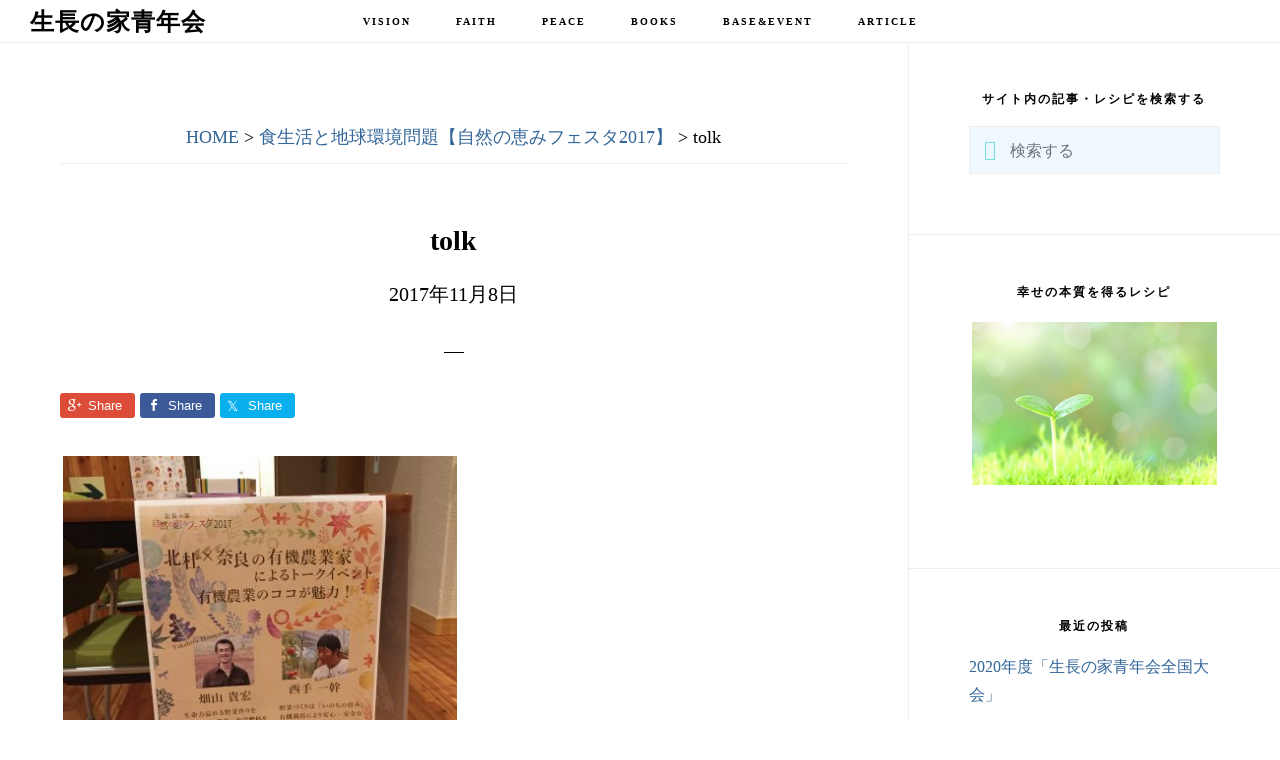

--- FILE ---
content_type: text/html; charset=UTF-8
request_url: http://seinenkai.jp.seicho-no-ie.org/diet-and-environment.html/tolk
body_size: 11846
content:
<!DOCTYPE html>
<html lang="ja">
<head >
<meta charset="UTF-8" />
<meta name="viewport" content="width=device-width, initial-scale=1" />
<meta name='robots' content='index, follow, max-image-preview:large, max-snippet:-1, max-video-preview:-1' />

	<!-- This site is optimized with the Yoast SEO plugin v26.7 - https://yoast.com/wordpress/plugins/seo/ -->
	<title>tolk - 生長の家青年会</title>
	<link rel="canonical" href="http://seinenkai.jp.seicho-no-ie.org/diet-and-environment.html/tolk/" />
	<meta property="og:locale" content="ja_JP" />
	<meta property="og:type" content="article" />
	<meta property="og:title" content="tolk - 生長の家青年会" />
	<meta property="og:url" content="http://seinenkai.jp.seicho-no-ie.org/diet-and-environment.html/tolk/" />
	<meta property="og:site_name" content="生長の家青年会" />
	<meta property="article:publisher" content="https://www.facebook.com/yyaasni/" />
	<meta property="article:modified_time" content="2017-11-13T06:44:30+00:00" />
	<meta property="og:image" content="http://seinenkai.jp.seicho-no-ie.org/diet-and-environment.html/tolk" />
	<meta property="og:image:width" content="2448" />
	<meta property="og:image:height" content="2448" />
	<meta property="og:image:type" content="image/jpeg" />
	<script type="application/ld+json" class="yoast-schema-graph">{"@context":"https://schema.org","@graph":[{"@type":"WebPage","@id":"http://seinenkai.jp.seicho-no-ie.org/diet-and-environment.html/tolk/","url":"http://seinenkai.jp.seicho-no-ie.org/diet-and-environment.html/tolk/","name":"tolk - 生長の家青年会","isPartOf":{"@id":"http://seinenkai.jp.seicho-no-ie.org/#website"},"primaryImageOfPage":{"@id":"http://seinenkai.jp.seicho-no-ie.org/diet-and-environment.html/tolk/#primaryimage"},"image":{"@id":"http://seinenkai.jp.seicho-no-ie.org/diet-and-environment.html/tolk/#primaryimage"},"thumbnailUrl":"http://seinenkai.jp.seicho-no-ie.org/wp-content/uploads/2017/11/tolk.jpg","datePublished":"2017-11-08T09:57:15+00:00","dateModified":"2017-11-13T06:44:30+00:00","breadcrumb":{"@id":"http://seinenkai.jp.seicho-no-ie.org/diet-and-environment.html/tolk/#breadcrumb"},"inLanguage":"ja","potentialAction":[{"@type":"ReadAction","target":["http://seinenkai.jp.seicho-no-ie.org/diet-and-environment.html/tolk/"]}]},{"@type":"ImageObject","inLanguage":"ja","@id":"http://seinenkai.jp.seicho-no-ie.org/diet-and-environment.html/tolk/#primaryimage","url":"http://seinenkai.jp.seicho-no-ie.org/wp-content/uploads/2017/11/tolk.jpg","contentUrl":"http://seinenkai.jp.seicho-no-ie.org/wp-content/uploads/2017/11/tolk.jpg","width":2448,"height":2448,"caption":"トークイベントのチラシ"},{"@type":"BreadcrumbList","@id":"http://seinenkai.jp.seicho-no-ie.org/diet-and-environment.html/tolk/#breadcrumb","itemListElement":[{"@type":"ListItem","position":1,"name":"ホーム","item":"http://seinenkai.jp.seicho-no-ie.org/"},{"@type":"ListItem","position":2,"name":"食生活と地球環境問題【自然の恵みフェスタ2017】","item":"http://seinenkai.jp.seicho-no-ie.org/diet-and-environment.html"},{"@type":"ListItem","position":3,"name":"tolk"}]},{"@type":"WebSite","@id":"http://seinenkai.jp.seicho-no-ie.org/#website","url":"http://seinenkai.jp.seicho-no-ie.org/","name":"生長の家青年会","description":"生長の家青年会のオフィシャルサイトです。人生の悩みや問題を解決し、地球温暖化問題解決の道へ。「人間・神の子」の教えのもとで、平和と幸せのためのレシピを提供しています。","potentialAction":[{"@type":"SearchAction","target":{"@type":"EntryPoint","urlTemplate":"http://seinenkai.jp.seicho-no-ie.org/?s={search_term_string}"},"query-input":{"@type":"PropertyValueSpecification","valueRequired":true,"valueName":"search_term_string"}}],"inLanguage":"ja"}]}</script>
	<!-- / Yoast SEO plugin. -->


<link rel='dns-prefetch' href='//seinenkai.jp.seicho-no-ie.org' />
<link rel='dns-prefetch' href='//fonts.googleapis.com' />
<link rel='dns-prefetch' href='//code.ionicframework.com' />
<link rel="alternate" type="application/rss+xml" title="生長の家青年会 &raquo; フィード" href="http://seinenkai.jp.seicho-no-ie.org/feed" />
<link rel="alternate" type="application/rss+xml" title="生長の家青年会 &raquo; コメントフィード" href="http://seinenkai.jp.seicho-no-ie.org/comments/feed" />
<link rel="alternate" title="oEmbed (JSON)" type="application/json+oembed" href="http://seinenkai.jp.seicho-no-ie.org/wp-json/oembed/1.0/embed?url=http%3A%2F%2Fseinenkai.jp.seicho-no-ie.org%2Fdiet-and-environment.html%2Ftolk" />
<link rel="alternate" title="oEmbed (XML)" type="text/xml+oembed" href="http://seinenkai.jp.seicho-no-ie.org/wp-json/oembed/1.0/embed?url=http%3A%2F%2Fseinenkai.jp.seicho-no-ie.org%2Fdiet-and-environment.html%2Ftolk&#038;format=xml" />
<style id='wp-img-auto-sizes-contain-inline-css' type='text/css'>
img:is([sizes=auto i],[sizes^="auto," i]){contain-intrinsic-size:3000px 1500px}
/*# sourceURL=wp-img-auto-sizes-contain-inline-css */
</style>
<link rel='stylesheet' id='genesis-simple-share-plugin-css-css' href='http://seinenkai.jp.seicho-no-ie.org/wp-content/plugins/genesis-simple-share/assets/css/share.min.css?ver=0.1.0' type='text/css' media='all' />
<link rel='stylesheet' id='genesis-simple-share-genericons-css-css' href='http://seinenkai.jp.seicho-no-ie.org/wp-content/plugins/genesis-simple-share/assets/css/genericons.min.css?ver=0.1.0' type='text/css' media='all' />
<link rel='stylesheet' id='infinity-pro-css' href='http://seinenkai.jp.seicho-no-ie.org/wp-content/themes/infinity-pro/style.css?ver=1.1.2' type='text/css' media='all' />
<style id='wp-emoji-styles-inline-css' type='text/css'>

	img.wp-smiley, img.emoji {
		display: inline !important;
		border: none !important;
		box-shadow: none !important;
		height: 1em !important;
		width: 1em !important;
		margin: 0 0.07em !important;
		vertical-align: -0.1em !important;
		background: none !important;
		padding: 0 !important;
	}
/*# sourceURL=wp-emoji-styles-inline-css */
</style>
<style id='wp-block-library-inline-css' type='text/css'>
:root{--wp-block-synced-color:#7a00df;--wp-block-synced-color--rgb:122,0,223;--wp-bound-block-color:var(--wp-block-synced-color);--wp-editor-canvas-background:#ddd;--wp-admin-theme-color:#007cba;--wp-admin-theme-color--rgb:0,124,186;--wp-admin-theme-color-darker-10:#006ba1;--wp-admin-theme-color-darker-10--rgb:0,107,160.5;--wp-admin-theme-color-darker-20:#005a87;--wp-admin-theme-color-darker-20--rgb:0,90,135;--wp-admin-border-width-focus:2px}@media (min-resolution:192dpi){:root{--wp-admin-border-width-focus:1.5px}}.wp-element-button{cursor:pointer}:root .has-very-light-gray-background-color{background-color:#eee}:root .has-very-dark-gray-background-color{background-color:#313131}:root .has-very-light-gray-color{color:#eee}:root .has-very-dark-gray-color{color:#313131}:root .has-vivid-green-cyan-to-vivid-cyan-blue-gradient-background{background:linear-gradient(135deg,#00d084,#0693e3)}:root .has-purple-crush-gradient-background{background:linear-gradient(135deg,#34e2e4,#4721fb 50%,#ab1dfe)}:root .has-hazy-dawn-gradient-background{background:linear-gradient(135deg,#faaca8,#dad0ec)}:root .has-subdued-olive-gradient-background{background:linear-gradient(135deg,#fafae1,#67a671)}:root .has-atomic-cream-gradient-background{background:linear-gradient(135deg,#fdd79a,#004a59)}:root .has-nightshade-gradient-background{background:linear-gradient(135deg,#330968,#31cdcf)}:root .has-midnight-gradient-background{background:linear-gradient(135deg,#020381,#2874fc)}:root{--wp--preset--font-size--normal:16px;--wp--preset--font-size--huge:42px}.has-regular-font-size{font-size:1em}.has-larger-font-size{font-size:2.625em}.has-normal-font-size{font-size:var(--wp--preset--font-size--normal)}.has-huge-font-size{font-size:var(--wp--preset--font-size--huge)}.has-text-align-center{text-align:center}.has-text-align-left{text-align:left}.has-text-align-right{text-align:right}.has-fit-text{white-space:nowrap!important}#end-resizable-editor-section{display:none}.aligncenter{clear:both}.items-justified-left{justify-content:flex-start}.items-justified-center{justify-content:center}.items-justified-right{justify-content:flex-end}.items-justified-space-between{justify-content:space-between}.screen-reader-text{border:0;clip-path:inset(50%);height:1px;margin:-1px;overflow:hidden;padding:0;position:absolute;width:1px;word-wrap:normal!important}.screen-reader-text:focus{background-color:#ddd;clip-path:none;color:#444;display:block;font-size:1em;height:auto;left:5px;line-height:normal;padding:15px 23px 14px;text-decoration:none;top:5px;width:auto;z-index:100000}html :where(.has-border-color){border-style:solid}html :where([style*=border-top-color]){border-top-style:solid}html :where([style*=border-right-color]){border-right-style:solid}html :where([style*=border-bottom-color]){border-bottom-style:solid}html :where([style*=border-left-color]){border-left-style:solid}html :where([style*=border-width]){border-style:solid}html :where([style*=border-top-width]){border-top-style:solid}html :where([style*=border-right-width]){border-right-style:solid}html :where([style*=border-bottom-width]){border-bottom-style:solid}html :where([style*=border-left-width]){border-left-style:solid}html :where(img[class*=wp-image-]){height:auto;max-width:100%}:where(figure){margin:0 0 1em}html :where(.is-position-sticky){--wp-admin--admin-bar--position-offset:var(--wp-admin--admin-bar--height,0px)}@media screen and (max-width:600px){html :where(.is-position-sticky){--wp-admin--admin-bar--position-offset:0px}}

/*# sourceURL=wp-block-library-inline-css */
</style><style id='global-styles-inline-css' type='text/css'>
:root{--wp--preset--aspect-ratio--square: 1;--wp--preset--aspect-ratio--4-3: 4/3;--wp--preset--aspect-ratio--3-4: 3/4;--wp--preset--aspect-ratio--3-2: 3/2;--wp--preset--aspect-ratio--2-3: 2/3;--wp--preset--aspect-ratio--16-9: 16/9;--wp--preset--aspect-ratio--9-16: 9/16;--wp--preset--color--black: #000000;--wp--preset--color--cyan-bluish-gray: #abb8c3;--wp--preset--color--white: #ffffff;--wp--preset--color--pale-pink: #f78da7;--wp--preset--color--vivid-red: #cf2e2e;--wp--preset--color--luminous-vivid-orange: #ff6900;--wp--preset--color--luminous-vivid-amber: #fcb900;--wp--preset--color--light-green-cyan: #7bdcb5;--wp--preset--color--vivid-green-cyan: #00d084;--wp--preset--color--pale-cyan-blue: #8ed1fc;--wp--preset--color--vivid-cyan-blue: #0693e3;--wp--preset--color--vivid-purple: #9b51e0;--wp--preset--gradient--vivid-cyan-blue-to-vivid-purple: linear-gradient(135deg,rgb(6,147,227) 0%,rgb(155,81,224) 100%);--wp--preset--gradient--light-green-cyan-to-vivid-green-cyan: linear-gradient(135deg,rgb(122,220,180) 0%,rgb(0,208,130) 100%);--wp--preset--gradient--luminous-vivid-amber-to-luminous-vivid-orange: linear-gradient(135deg,rgb(252,185,0) 0%,rgb(255,105,0) 100%);--wp--preset--gradient--luminous-vivid-orange-to-vivid-red: linear-gradient(135deg,rgb(255,105,0) 0%,rgb(207,46,46) 100%);--wp--preset--gradient--very-light-gray-to-cyan-bluish-gray: linear-gradient(135deg,rgb(238,238,238) 0%,rgb(169,184,195) 100%);--wp--preset--gradient--cool-to-warm-spectrum: linear-gradient(135deg,rgb(74,234,220) 0%,rgb(151,120,209) 20%,rgb(207,42,186) 40%,rgb(238,44,130) 60%,rgb(251,105,98) 80%,rgb(254,248,76) 100%);--wp--preset--gradient--blush-light-purple: linear-gradient(135deg,rgb(255,206,236) 0%,rgb(152,150,240) 100%);--wp--preset--gradient--blush-bordeaux: linear-gradient(135deg,rgb(254,205,165) 0%,rgb(254,45,45) 50%,rgb(107,0,62) 100%);--wp--preset--gradient--luminous-dusk: linear-gradient(135deg,rgb(255,203,112) 0%,rgb(199,81,192) 50%,rgb(65,88,208) 100%);--wp--preset--gradient--pale-ocean: linear-gradient(135deg,rgb(255,245,203) 0%,rgb(182,227,212) 50%,rgb(51,167,181) 100%);--wp--preset--gradient--electric-grass: linear-gradient(135deg,rgb(202,248,128) 0%,rgb(113,206,126) 100%);--wp--preset--gradient--midnight: linear-gradient(135deg,rgb(2,3,129) 0%,rgb(40,116,252) 100%);--wp--preset--font-size--small: 13px;--wp--preset--font-size--medium: 20px;--wp--preset--font-size--large: 36px;--wp--preset--font-size--x-large: 42px;--wp--preset--spacing--20: 0.44rem;--wp--preset--spacing--30: 0.67rem;--wp--preset--spacing--40: 1rem;--wp--preset--spacing--50: 1.5rem;--wp--preset--spacing--60: 2.25rem;--wp--preset--spacing--70: 3.38rem;--wp--preset--spacing--80: 5.06rem;--wp--preset--shadow--natural: 6px 6px 9px rgba(0, 0, 0, 0.2);--wp--preset--shadow--deep: 12px 12px 50px rgba(0, 0, 0, 0.4);--wp--preset--shadow--sharp: 6px 6px 0px rgba(0, 0, 0, 0.2);--wp--preset--shadow--outlined: 6px 6px 0px -3px rgb(255, 255, 255), 6px 6px rgb(0, 0, 0);--wp--preset--shadow--crisp: 6px 6px 0px rgb(0, 0, 0);}:where(.is-layout-flex){gap: 0.5em;}:where(.is-layout-grid){gap: 0.5em;}body .is-layout-flex{display: flex;}.is-layout-flex{flex-wrap: wrap;align-items: center;}.is-layout-flex > :is(*, div){margin: 0;}body .is-layout-grid{display: grid;}.is-layout-grid > :is(*, div){margin: 0;}:where(.wp-block-columns.is-layout-flex){gap: 2em;}:where(.wp-block-columns.is-layout-grid){gap: 2em;}:where(.wp-block-post-template.is-layout-flex){gap: 1.25em;}:where(.wp-block-post-template.is-layout-grid){gap: 1.25em;}.has-black-color{color: var(--wp--preset--color--black) !important;}.has-cyan-bluish-gray-color{color: var(--wp--preset--color--cyan-bluish-gray) !important;}.has-white-color{color: var(--wp--preset--color--white) !important;}.has-pale-pink-color{color: var(--wp--preset--color--pale-pink) !important;}.has-vivid-red-color{color: var(--wp--preset--color--vivid-red) !important;}.has-luminous-vivid-orange-color{color: var(--wp--preset--color--luminous-vivid-orange) !important;}.has-luminous-vivid-amber-color{color: var(--wp--preset--color--luminous-vivid-amber) !important;}.has-light-green-cyan-color{color: var(--wp--preset--color--light-green-cyan) !important;}.has-vivid-green-cyan-color{color: var(--wp--preset--color--vivid-green-cyan) !important;}.has-pale-cyan-blue-color{color: var(--wp--preset--color--pale-cyan-blue) !important;}.has-vivid-cyan-blue-color{color: var(--wp--preset--color--vivid-cyan-blue) !important;}.has-vivid-purple-color{color: var(--wp--preset--color--vivid-purple) !important;}.has-black-background-color{background-color: var(--wp--preset--color--black) !important;}.has-cyan-bluish-gray-background-color{background-color: var(--wp--preset--color--cyan-bluish-gray) !important;}.has-white-background-color{background-color: var(--wp--preset--color--white) !important;}.has-pale-pink-background-color{background-color: var(--wp--preset--color--pale-pink) !important;}.has-vivid-red-background-color{background-color: var(--wp--preset--color--vivid-red) !important;}.has-luminous-vivid-orange-background-color{background-color: var(--wp--preset--color--luminous-vivid-orange) !important;}.has-luminous-vivid-amber-background-color{background-color: var(--wp--preset--color--luminous-vivid-amber) !important;}.has-light-green-cyan-background-color{background-color: var(--wp--preset--color--light-green-cyan) !important;}.has-vivid-green-cyan-background-color{background-color: var(--wp--preset--color--vivid-green-cyan) !important;}.has-pale-cyan-blue-background-color{background-color: var(--wp--preset--color--pale-cyan-blue) !important;}.has-vivid-cyan-blue-background-color{background-color: var(--wp--preset--color--vivid-cyan-blue) !important;}.has-vivid-purple-background-color{background-color: var(--wp--preset--color--vivid-purple) !important;}.has-black-border-color{border-color: var(--wp--preset--color--black) !important;}.has-cyan-bluish-gray-border-color{border-color: var(--wp--preset--color--cyan-bluish-gray) !important;}.has-white-border-color{border-color: var(--wp--preset--color--white) !important;}.has-pale-pink-border-color{border-color: var(--wp--preset--color--pale-pink) !important;}.has-vivid-red-border-color{border-color: var(--wp--preset--color--vivid-red) !important;}.has-luminous-vivid-orange-border-color{border-color: var(--wp--preset--color--luminous-vivid-orange) !important;}.has-luminous-vivid-amber-border-color{border-color: var(--wp--preset--color--luminous-vivid-amber) !important;}.has-light-green-cyan-border-color{border-color: var(--wp--preset--color--light-green-cyan) !important;}.has-vivid-green-cyan-border-color{border-color: var(--wp--preset--color--vivid-green-cyan) !important;}.has-pale-cyan-blue-border-color{border-color: var(--wp--preset--color--pale-cyan-blue) !important;}.has-vivid-cyan-blue-border-color{border-color: var(--wp--preset--color--vivid-cyan-blue) !important;}.has-vivid-purple-border-color{border-color: var(--wp--preset--color--vivid-purple) !important;}.has-vivid-cyan-blue-to-vivid-purple-gradient-background{background: var(--wp--preset--gradient--vivid-cyan-blue-to-vivid-purple) !important;}.has-light-green-cyan-to-vivid-green-cyan-gradient-background{background: var(--wp--preset--gradient--light-green-cyan-to-vivid-green-cyan) !important;}.has-luminous-vivid-amber-to-luminous-vivid-orange-gradient-background{background: var(--wp--preset--gradient--luminous-vivid-amber-to-luminous-vivid-orange) !important;}.has-luminous-vivid-orange-to-vivid-red-gradient-background{background: var(--wp--preset--gradient--luminous-vivid-orange-to-vivid-red) !important;}.has-very-light-gray-to-cyan-bluish-gray-gradient-background{background: var(--wp--preset--gradient--very-light-gray-to-cyan-bluish-gray) !important;}.has-cool-to-warm-spectrum-gradient-background{background: var(--wp--preset--gradient--cool-to-warm-spectrum) !important;}.has-blush-light-purple-gradient-background{background: var(--wp--preset--gradient--blush-light-purple) !important;}.has-blush-bordeaux-gradient-background{background: var(--wp--preset--gradient--blush-bordeaux) !important;}.has-luminous-dusk-gradient-background{background: var(--wp--preset--gradient--luminous-dusk) !important;}.has-pale-ocean-gradient-background{background: var(--wp--preset--gradient--pale-ocean) !important;}.has-electric-grass-gradient-background{background: var(--wp--preset--gradient--electric-grass) !important;}.has-midnight-gradient-background{background: var(--wp--preset--gradient--midnight) !important;}.has-small-font-size{font-size: var(--wp--preset--font-size--small) !important;}.has-medium-font-size{font-size: var(--wp--preset--font-size--medium) !important;}.has-large-font-size{font-size: var(--wp--preset--font-size--large) !important;}.has-x-large-font-size{font-size: var(--wp--preset--font-size--x-large) !important;}
/*# sourceURL=global-styles-inline-css */
</style>

<style id='classic-theme-styles-inline-css' type='text/css'>
/*! This file is auto-generated */
.wp-block-button__link{color:#fff;background-color:#32373c;border-radius:9999px;box-shadow:none;text-decoration:none;padding:calc(.667em + 2px) calc(1.333em + 2px);font-size:1.125em}.wp-block-file__button{background:#32373c;color:#fff;text-decoration:none}
/*# sourceURL=/wp-includes/css/classic-themes.min.css */
</style>
<link rel='stylesheet' id='infinity-fonts-css' href='//fonts.googleapis.com/css?family=Cormorant+Garamond%3A400%2C400i%2C700%7CRaleway%3A700&#038;ver=1.1.2' type='text/css' media='all' />
<link rel='stylesheet' id='infinity-ionicons-css' href='//code.ionicframework.com/ionicons/2.0.1/css/ionicons.min.css?ver=1.1.2' type='text/css' media='all' />
<script type="text/javascript" src="http://seinenkai.jp.seicho-no-ie.org/wp-includes/js/jquery/jquery.min.js?ver=3.7.1" id="jquery-core-js"></script>
<script type="text/javascript" src="http://seinenkai.jp.seicho-no-ie.org/wp-includes/js/jquery/jquery-migrate.min.js?ver=3.4.1" id="jquery-migrate-js"></script>
<script type="text/javascript" src="http://seinenkai.jp.seicho-no-ie.org/wp-content/plugins/genesis-simple-share/assets/js/sharrre/jquery.sharrre.min.js?ver=0.1.0" id="genesis-simple-share-plugin-js-js"></script>
<script type="text/javascript" src="http://seinenkai.jp.seicho-no-ie.org/wp-content/plugins/genesis-simple-share/assets/js/waypoints.min.js?ver=0.1.0" id="genesis-simple-share-waypoint-js-js"></script>
<link rel="https://api.w.org/" href="http://seinenkai.jp.seicho-no-ie.org/wp-json/" /><link rel="alternate" title="JSON" type="application/json" href="http://seinenkai.jp.seicho-no-ie.org/wp-json/wp/v2/media/8890" /><link rel="EditURI" type="application/rsd+xml" title="RSD" href="http://seinenkai.jp.seicho-no-ie.org/xmlrpc.php?rsd" />
<meta name="generator" content="WordPress 6.9" />
<link rel='shortlink' href='http://seinenkai.jp.seicho-no-ie.org/?p=8890' />
<meta name="google-site-verification" content="Zs75SQlUGmAHulpQbbOLY0Fj8Y-ZSlYW7AgmQPXczz4" />
<meta property="fb:app_id" content="319376111852283" />
<!-- Google Tag Manager -->
<script>(function(w,d,s,l,i){w[l]=w[l]||[];w[l].push({'gtm.start':
new Date().getTime(),event:'gtm.js'});var f=d.getElementsByTagName(s)[0],
j=d.createElement(s),dl=l!='dataLayer'?'&l='+l:'';j.async=true;j.src=
'https://www.googletagmanager.com/gtm.js?id='+i+dl;f.parentNode.insertBefore(j,f);
})(window,document,'script','dataLayer','GTM-T8B9SS9');</script>
<!-- End Google Tag Manager -->
<script src="https://apis.google.com/js/platform.js" async defer>
  {lang: 'ja'}
</script>
<!-- Global Site Tag (gtag.js) - Google Analytics -->
<script async src="https://www.googletagmanager.com/gtag/js?id=UA-39498703-1"></script>
<script>
  window.dataLayer = window.dataLayer || [];
  function gtag(){dataLayer.push(arguments)};
  gtag('js', new Date());

  gtag('config', 'UA-39498703-1');
</script><link rel="icon" href="http://seinenkai.jp.seicho-no-ie.org/wp-content/uploads/2017/07/cropped-201509_3639_01-1-32x32.jpg" sizes="32x32" />
<link rel="icon" href="http://seinenkai.jp.seicho-no-ie.org/wp-content/uploads/2017/07/cropped-201509_3639_01-1-192x192.jpg" sizes="192x192" />
<link rel="apple-touch-icon" href="http://seinenkai.jp.seicho-no-ie.org/wp-content/uploads/2017/07/cropped-201509_3639_01-1-180x180.jpg" />
<meta name="msapplication-TileImage" content="http://seinenkai.jp.seicho-no-ie.org/wp-content/uploads/2017/07/cropped-201509_3639_01-1-270x270.jpg" />
		<style type="text/css" id="wp-custom-css">
			/*
ここに独自の CSS を追加することができます。

詳しくは上のヘルプアイコンをクリックしてください。
*/
.wrapper {
    margin: 0 auto;
	padding: 0 0 -10 0;
    text-align: center;
}
.txtcenter {
    display: inline-block;
    text-align: left;
}

.imgcentering{
  display:inline-block;
}

.midashiline1 {
position: relative;
padding: 0 0 -10 0;
}

.midashiline1:after {
content: "";
position: absolute;
left: 0;
bottom: 0;
width: 50%;
height: 5px;
background: -webkit-repeating-linear-gradient(-45deg, #6ad1c8, #6ad1c8 2px, #fff 2px, #fff 4px);
background: repeating-linear-gradient(-45deg, #6ad1c8, #6ad1c8 2px, #fff 2px, #fff 4px);
}

.box2 {
 border: 1px solid;
 margin: 1em auto;
 padding: 0.5em;
 position: relative;
 width: 100%;
}
.box2 .box2-title {
 background-color: #fff;
 content: "タイトル";
 font-weight: bold;
 left: 1em;
 padding: 0 .5em;
 position: absolute;
 top: -1em;
}

.parentbox{
overflow-x:auto;
width:100%;
height:100%;
white-space:nowrap;
}

.parentbox2{
width:100%;
height:100%;
white-space:nowrap;
}

.childbox{
display:inline-block;
margin-right:1%;
width:45%;
vertical-align:top;
white-space:normal;
}

.tdclass1{
border-style: none;
text-align: left;
border-collapse: collapse;
border-spacing: 0;
padding:0;
}

@media screen and (max-width: 479px) {
.childbox{
display:inline-block;
margin-right:1%;
width:100%;
vertical-align:top;
white-space:normal;
}
.box2 {
border: 1px solid;
margin: 1em auto;
padding: 1em 0.5em;
position: relative;
width: 100%;
}
h2{
font-size: 18px;
font-size: 1.8rem;
}
}

@media screen and (max-width: 400px) {
caption,th,td {
	width: 100%;
	display: block;
}
}		</style>
		</head>
<body class="attachment wp-singular attachment-template-default single single-attachment postid-8890 attachmentid-8890 attachment-jpeg wp-theme-genesis wp-child-theme-infinity-pro header-full-width content-sidebar genesis-breadcrumbs-visible genesis-footer-widgets-hidden"><div class="site-container"><ul class="genesis-skip-link"><li><a href="#genesis-content" class="screen-reader-shortcut"> Skip to main content</a></li><li><a href="#genesis-sidebar-primary" class="screen-reader-shortcut"> Skip to primary sidebar</a></li></ul><header class="site-header"><div class="wrap"><div class="title-area"><p class="site-title"><a href="http://seinenkai.jp.seicho-no-ie.org/">生長の家青年会</a></p><p class="site-description">生長の家青年会のオフィシャルサイトです。人生の悩みや問題を解決し、地球温暖化問題解決の道へ。「人間・神の子」の教えのもとで、平和と幸せのためのレシピを提供しています。</p></div><nav class="nav-primary" aria-label="メイン" id="genesis-nav-primary"><div class="wrap"><ul id="menu-infinty" class="menu genesis-nav-menu menu-primary js-superfish"><li id="menu-item-7923" class="menu-item menu-item-type-post_type menu-item-object-page menu-item-7923"><a href="http://seinenkai.jp.seicho-no-ie.org/vision"><span >vision</span></a></li>
<li id="menu-item-7965" class="menu-item menu-item-type-post_type menu-item-object-page menu-item-has-children menu-item-7965"><a href="http://seinenkai.jp.seicho-no-ie.org/faith"><span >faith</span></a>
<ul class="sub-menu">
	<li id="menu-item-7919" class="menu-item menu-item-type-post_type menu-item-object-page menu-item-7919"><a href="http://seinenkai.jp.seicho-no-ie.org/first-guide"><span >はじめての方へ</span></a></li>
	<li id="menu-item-7908" class="menu-item menu-item-type-post_type menu-item-object-page menu-item-7908"><a href="http://seinenkai.jp.seicho-no-ie.org/religion"><span >宗教や信仰とは？</span></a></li>
	<li id="menu-item-7905" class="menu-item menu-item-type-post_type menu-item-object-page menu-item-has-children menu-item-7905"><a href="http://seinenkai.jp.seicho-no-ie.org/faith"><span >基本的な教え</span></a>
	<ul class="sub-menu">
		<li id="menu-item-7911" class="menu-item menu-item-type-post_type menu-item-object-page menu-item-7911"><a href="http://seinenkai.jp.seicho-no-ie.org/only-god-created-perfect-world-exists"><span >唯神実相とは</span></a></li>
		<li id="menu-item-7910" class="menu-item menu-item-type-post_type menu-item-object-page menu-item-7910"><a href="http://seinenkai.jp.seicho-no-ie.org/all-phenomena-are-manifestation-of-only-mind"><span >唯心所現とは</span></a></li>
		<li id="menu-item-7907" class="menu-item menu-item-type-post_type menu-item-object-page menu-item-7907"><a href="http://seinenkai.jp.seicho-no-ie.org/all-religions-emanate-from-one-universal-god"><span >万教帰一とは</span></a></li>
	</ul>
</li>
	<li id="menu-item-7909" class="menu-item menu-item-type-post_type menu-item-object-page menu-item-has-children menu-item-7909"><a href="http://seinenkai.jp.seicho-no-ie.org/three-correct-actions"><span >３つの習慣（三正行）</span></a>
	<ul class="sub-menu">
		<li id="menu-item-7917" class="menu-item menu-item-type-post_type menu-item-object-page menu-item-7917"><a href="http://seinenkai.jp.seicho-no-ie.org/shinsokan-meditation"><span >瞑想のやり方（神想観）</span></a></li>
		<li id="menu-item-7925" class="menu-item menu-item-type-post_type menu-item-object-page menu-item-7925"><a href="http://seinenkai.jp.seicho-no-ie.org/holy-sutras"><span >聖経・讃歌読誦／聖典拝読</span></a></li>
		<li id="menu-item-7918" class="menu-item menu-item-type-post_type menu-item-object-page menu-item-7918"><a href="http://seinenkai.jp.seicho-no-ie.org/the-act-of-love"><span >愛行について</span></a></li>
	</ul>
</li>
</ul>
</li>
<li id="menu-item-8135" class="menu-item menu-item-type-post_type menu-item-object-page menu-item-has-children menu-item-8135"><a href="http://seinenkai.jp.seicho-no-ie.org/activities-for-peace"><span >peace</span></a>
<ul class="sub-menu">
	<li id="menu-item-10006" class="menu-item menu-item-type-custom menu-item-object-custom menu-item-10006"><a href="https://www.jp.seicho-no-ie.org/20240403-3/"><span >布教・環境方針</span></a></li>
	<li id="menu-item-7913" class="menu-item menu-item-type-post_type menu-item-object-page menu-item-has-children menu-item-7913"><a href="http://seinenkai.jp.seicho-no-ie.org/activities-for-peace"><span >地球温暖化を防ごう！</span></a>
	<ul class="sub-menu">
		<li id="menu-item-7912" class="menu-item menu-item-type-post_type menu-item-object-page menu-item-7912"><a href="http://seinenkai.jp.seicho-no-ie.org/global-warming-problem"><span >地球温暖化問題の原因と現状</span></a></li>
		<li id="menu-item-7916" class="menu-item menu-item-type-post_type menu-item-object-page menu-item-7916"><a href="http://seinenkai.jp.seicho-no-ie.org/measures-against-global-warming"><span >地球温暖化対策</span></a></li>
	</ul>
</li>
	<li id="menu-item-7915" class="menu-item menu-item-type-post_type menu-item-object-page menu-item-has-children menu-item-7915"><a href="http://seinenkai.jp.seicho-no-ie.org/fun-measures-against-global-warming"><span >楽しい地球温暖化対策</span></a>
	<ul class="sub-menu">
		<li id="menu-item-7914" class="menu-item menu-item-type-post_type menu-item-object-page menu-item-7914"><a href="http://seinenkai.jp.seicho-no-ie.org/sniorganic"><span >家庭菜園</span></a></li>
		<li id="menu-item-7924" class="menu-item menu-item-type-post_type menu-item-object-page menu-item-7924"><a href="http://seinenkai.jp.seicho-no-ie.org/snibicycle"><span >自転車</span></a></li>
		<li id="menu-item-7906" class="menu-item menu-item-type-post_type menu-item-object-page menu-item-7906"><a href="http://seinenkai.jp.seicho-no-ie.org/snicraft"><span >手作り（ハンドメイド）・クラフト</span></a></li>
	</ul>
</li>
</ul>
</li>
<li id="menu-item-7921" class="menu-item menu-item-type-post_type menu-item-object-page menu-item-7921"><a href="http://seinenkai.jp.seicho-no-ie.org/books"><span >Books</span></a></li>
<li id="menu-item-7920" class="menu-item menu-item-type-post_type menu-item-object-page menu-item-has-children menu-item-7920"><a href="http://seinenkai.jp.seicho-no-ie.org/base-event"><span >Base&#038;Event</span></a>
<ul class="sub-menu">
	<li id="menu-item-8915" class="menu-item menu-item-type-post_type menu-item-object-page menu-item-8915"><a href="http://seinenkai.jp.seicho-no-ie.org/seicho-no-ie-kousyukai"><span >講習会の日程</span></a></li>
	<li id="menu-item-7926" class="menu-item menu-item-type-post_type menu-item-object-page menu-item-has-children menu-item-7926"><a href="http://seinenkai.jp.seicho-no-ie.org/guidance"><span >入会案内</span></a>
	<ul class="sub-menu">
		<li id="menu-item-9846" class="menu-item menu-item-type-post_type menu-item-object-page menu-item-9846"><a href="http://seinenkai.jp.seicho-no-ie.org/kaisoku"><span >生長の家青年会会則</span></a></li>
		<li id="menu-item-9845" class="menu-item menu-item-type-post_type menu-item-object-page menu-item-9845"><a href="http://seinenkai.jp.seicho-no-ie.org/nenkaihitoriatsukai"><span >生長の家青年会の年会費等の取り扱いについて</span></a></li>
	</ul>
</li>
	<li id="menu-item-9858" class="menu-item menu-item-type-post_type menu-item-object-page menu-item-9858"><a href="http://seinenkai.jp.seicho-no-ie.org/online-event"><span >オンラインイベント</span></a></li>
	<li id="menu-item-9857" class="menu-item menu-item-type-post_type menu-item-object-page menu-item-9857"><a href="http://seinenkai.jp.seicho-no-ie.org/fb-event"><span >Facebookのイベント</span></a></li>
	<li id="menu-item-8455" class="menu-item menu-item-type-post_type menu-item-object-page menu-item-8455"><a href="http://seinenkai.jp.seicho-no-ie.org/contact"><span >お問い合わせ</span></a></li>
</ul>
</li>
<li id="menu-item-9621" class="menu-item menu-item-type-taxonomy menu-item-object-category menu-item-has-children menu-item-9621"><a href="http://seinenkai.jp.seicho-no-ie.org/category/article"><span >article</span></a>
<ul class="sub-menu">
	<li id="menu-item-9622" class="menu-item menu-item-type-taxonomy menu-item-object-category menu-item-9622"><a href="http://seinenkai.jp.seicho-no-ie.org/category/article/news_blog"><span >News&amp;Blog</span></a></li>
	<li id="menu-item-9623" class="menu-item menu-item-type-taxonomy menu-item-object-category menu-item-9623"><a href="http://seinenkai.jp.seicho-no-ie.org/category/article/recipe"><span >recipe</span></a></li>
</ul>
</li>
</ul></div></nav></div></header><div class="site-inner"><div class="content-sidebar-wrap"><main class="content" id="genesis-content">
<div class="breadcrumb"><span class="breadcrumb-link-wrap"><a class="breadcrumb-link" href="http://seinenkai.jp.seicho-no-ie.org/"><span class="breadcrumb-link-text-wrap">HOME</span></a><meta ></span> > <span class="breadcrumb-link-wrap"><a class="breadcrumb-link" href="http://seinenkai.jp.seicho-no-ie.org/diet-and-environment.html"><span class="breadcrumb-link-text-wrap">食生活と地球環境問題【自然の恵みフェスタ2017】</span></a><meta ></span> > tolk</div><article class="post-8890 attachment type-attachment status-inherit entry" aria-label="tolk"><header class="entry-header"><h1 class="entry-title">tolk</h1>
<p class="entry-meta"><time class="entry-time">2017年11月8日</time></p></header><div class="entry-content"><div class="share-before share-filled share-medium" id="share-before-8890"><div class="googlePlus" id="googleplus-before-8890" data-url="http://seinenkai.jp.seicho-no-ie.org/diet-and-environment.html/tolk" data-urlalt="http://seinenkai.jp.seicho-no-ie.org/?p=8890" data-text="tolk" data-title="Share" data-reader="Share on Google Plus" data-count="%s shares on Google Plus"></div><div class="facebook" id="facebook-before-8890" data-url="http://seinenkai.jp.seicho-no-ie.org/diet-and-environment.html/tolk" data-urlalt="http://seinenkai.jp.seicho-no-ie.org/?p=8890" data-text="tolk" data-title="Share" data-reader="Share on Facebook" data-count="%s shares on Facebook"></div><div class="twitter" id="twitter-before-8890" data-url="http://seinenkai.jp.seicho-no-ie.org/diet-and-environment.html/tolk" data-urlalt="http://seinenkai.jp.seicho-no-ie.org/?p=8890" data-text="tolk" data-title="Share" data-reader="Share this" data-count="%s Shares"></div></div>
			<script type='text/javascript'>
				jQuery(document).ready(function($) {
					$('#googleplus-before-8890').sharrre({
										  share: {
										    googlePlus: true
										  },
										  urlCurl: 'http://seinenkai.jp.seicho-no-ie.org/wp-content/plugins/genesis-simple-share/assets/js/sharrre/sharrre.php',
										  enableHover: false,
										  enableTracking: true,
										  
										  buttons: {  },
										  click: function(api, options){
										    api.simulateClick();
										    api.openPopup('googlePlus');
										  }
										});
$('#facebook-before-8890').sharrre({
										  share: {
										    facebook: true
										  },
										  urlCurl: 'http://seinenkai.jp.seicho-no-ie.org/wp-content/plugins/genesis-simple-share/assets/js/sharrre/sharrre.php',
										  enableHover: false,
										  enableTracking: true,
										  disableCount: true,
										  buttons: {  },
										  click: function(api, options){
										    api.simulateClick();
										    api.openPopup('facebook');
										  }
										});
$('#twitter-before-8890').sharrre({
										  share: {
										    twitter: true
										  },
										  urlCurl: 'http://seinenkai.jp.seicho-no-ie.org/wp-content/plugins/genesis-simple-share/assets/js/sharrre/sharrre.php',
										  enableHover: false,
										  enableTracking: true,
										  
										  buttons: {  },
										  click: function(api, options){
										    api.simulateClick();
										    api.openPopup('twitter');
										  }
										});

				});
		</script><p class="attachment"><a href='http://seinenkai.jp.seicho-no-ie.org/wp-content/uploads/2017/11/tolk.jpg'><img decoding="async" width="400" height="400" src="http://seinenkai.jp.seicho-no-ie.org/wp-content/uploads/2017/11/tolk-400x400.jpg" class="attachment-medium size-medium" alt="トークイベントのチラシ" srcset="http://seinenkai.jp.seicho-no-ie.org/wp-content/uploads/2017/11/tolk-400x400.jpg 400w, http://seinenkai.jp.seicho-no-ie.org/wp-content/uploads/2017/11/tolk-150x150.jpg 150w, http://seinenkai.jp.seicho-no-ie.org/wp-content/uploads/2017/11/tolk-768x768.jpg 768w, http://seinenkai.jp.seicho-no-ie.org/wp-content/uploads/2017/11/tolk-1024x1024.jpg 1024w, http://seinenkai.jp.seicho-no-ie.org/wp-content/uploads/2017/11/tolk-75x75.jpg 75w, http://seinenkai.jp.seicho-no-ie.org/wp-content/uploads/2017/11/tolk-600x600.jpg 600w" sizes="(max-width: 400px) 100vw, 400px" /></a></p>
</div><footer class="entry-footer"></footer></article></main><aside class="sidebar sidebar-primary widget-area" role="complementary" aria-label="最初のサイドバー" id="genesis-sidebar-primary"><h2 class="genesis-sidebar-title screen-reader-text">最初のサイドバー</h2><section id="search-3" class="widget widget_search"><div class="widget-wrap"><h3 class="widgettitle widget-title">サイト内の記事・レシピを検索する</h3>
<form class="search-form" method="get" action="http://seinenkai.jp.seicho-no-ie.org/" role="search"><label class="search-form-label screen-reader-text" for="searchform-1">検索する</label><input class="search-form-input" type="search" name="s" id="searchform-1" placeholder="検索する"><input class="search-form-submit" type="submit" value="検索"><meta content="http://seinenkai.jp.seicho-no-ie.org/?s={s}"></form></div></section>
<section id="text-75" class="widget widget_text"><div class="widget-wrap"><h3 class="widgettitle widget-title">幸せの本質を得るレシピ</h3>
			<div class="textwidget"><p><a href="http://seinenkai.jp.seicho-no-ie.org/recipe-to-get-the-essence-of-happiness.html" 
 rel="noopener"><img loading="lazy" decoding="async" class="alignleft size-full wp-image-7088" src="http://seinenkai.jp.seicho-no-ie.org/wp-content/uploads/2017/05/8e30fb1535e71794437d02d8381cb8ae_m-550x366.jpg" alt="人生がつまらない" width="340" height="226" /></a></p>
</div>
		</div></section>

		<section id="recent-posts-3" class="widget widget_recent_entries"><div class="widget-wrap">
		<h3 class="widgettitle widget-title">最近の投稿</h3>

		<ul>
											<li>
					<a href="http://seinenkai.jp.seicho-no-ie.org/seinenkai-zenkokutaikai.html">2020年度「生長の家青年会全国大会」</a>
									</li>
											<li>
					<a href="http://seinenkai.jp.seicho-no-ie.org/72zenkokutaikai.html">保護中: 第72回生長の家青年会全国大会</a>
									</li>
											<li>
					<a href="http://seinenkai.jp.seicho-no-ie.org/dai70kai_seinenkai_zenkokutaikai.html">「第70回生長の家青年会全国大会」動画一覧</a>
									</li>
											<li>
					<a href="http://seinenkai.jp.seicho-no-ie.org/kousyuukaitext.html">テキストをもって、講習会を受講しよう！</a>
									</li>
											<li>
					<a href="http://seinenkai.jp.seicho-no-ie.org/recipe-clean-cycling.html">自転車でのクリーンサイクリングが埼玉環境大賞で優秀賞！</a>
									</li>
					</ul>

		</div></section>
<section id="text-77" class="widget widget_text"><div class="widget-wrap"><h3 class="widgettitle widget-title">Facebookページ</h3>
			<div class="textwidget"><p><a href="https://www.facebook.com/yyaasni/"><img loading="lazy" decoding="async" class="size-thumbnail wp-image-9663" src="http://seinenkai.jp.seicho-no-ie.org/wp-content/uploads/2018/11/15936769_1183509608384739_1213074289665988315_o-e1542523443366.jpg" alt="" width="300" height="156" /></a></p>
</div>
		</div></section>
<section id="text-59" class="widget widget_text"><div class="widget-wrap"><h3 class="widgettitle widget-title">ツイッターでフォロー</h3>
			<div class="textwidget"><p><a href="https://twitter.com/sni_seinenkai" onclick="_gaq.push(['_trackEvent', 'カテゴリ', 'アクション', 'ラベル',値,opt_noninteraction]);" target="_blank" rel="noopener"><img loading="lazy" decoding="async" class="alignleft size-full wp-image-7088" src="http://seinenkai.jp.seicho-no-ie.org/wp-content/uploads/2017/08/Follow-on-Me-e1501662703864.png" alt="" width="340" height="226" /></a></p>
</div>
		</div></section>
<section id="text-6" class="widget widget_text"><div class="widget-wrap">			<div class="textwidget"><div class="fontcenter"><a href="http://www.hidokeilife.com/m/" onclick="_gaq.push(['_trackEvent', 'カテゴリ', 'アクション', 'ラベル',値,opt_noninteraction]);" target="_blank" rel="noopener"><img decoding="async" src="http://www.hidokeilife.com/banner/gekanshi/blog_w160_d.jpg" alt="160x180px" border="0" /></a></div>
</div>
		</div></section>
<section id="text-68" class="widget widget_text"><div class="widget-wrap">			<div class="textwidget"><div class="fontcenter">
<ul class="sns">
<li>
<div class="fb-like" data-layout="box_count" data-action="like" data-size="large" data-show-faces="true" data-share="false"></div>
</li>
<li><a class="hatena-bookmark-button" title="このエントリーをはてなブックマークに追加" href="http://b.hatena.ne.jp/entry/" data-hatena-bookmark-layout="touch" data-hatena-bookmark-width="120" data-hatena-bookmark-height="60"><img loading="lazy" decoding="async" style="border: none;" src="https://b.st-hatena.com/images/entry-button/button-only@2x.png" alt="このエントリーをはてなブックマークに追加" width="20" height="20" /></a><script type="text/javascript" src="https://b.st-hatena.com/js/bookmark_button.js" charset="utf-8" async="async"></script></li>
</ul>
</div>
</div>
		</div></section>
</aside></div></div><footer class="site-footer"><div class="wrap"><p>Copyright &#xA9;&nbsp;2026 seicho-no-ie-seinenkai</p></div></footer></div><script type="speculationrules">
{"prefetch":[{"source":"document","where":{"and":[{"href_matches":"/*"},{"not":{"href_matches":["/wp-*.php","/wp-admin/*","/wp-content/uploads/*","/wp-content/*","/wp-content/plugins/*","/wp-content/themes/infinity-pro/*","/wp-content/themes/genesis/*","/*\\?(.+)"]}},{"not":{"selector_matches":"a[rel~=\"nofollow\"]"}},{"not":{"selector_matches":".no-prefetch, .no-prefetch a"}}]},"eagerness":"conservative"}]}
</script>
<!-- Google Tag Manager (noscript) -->
<noscript><iframe src="https://www.googletagmanager.com/ns.html?id=GTM-T8B9SS9"
height="0" width="0" style="display:none;visibility:hidden"></iframe></noscript>
<!-- End Google Tag Manager (noscript) --><script type="text/javascript" src="http://seinenkai.jp.seicho-no-ie.org/wp-includes/js/hoverIntent.min.js?ver=1.10.2" id="hoverIntent-js"></script>
<script type="text/javascript" src="http://seinenkai.jp.seicho-no-ie.org/wp-content/themes/genesis/lib/js/menu/superfish.min.js?ver=1.7.10" id="superfish-js"></script>
<script type="text/javascript" src="http://seinenkai.jp.seicho-no-ie.org/wp-content/themes/genesis/lib/js/menu/superfish.args.min.js?ver=3.6.1" id="superfish-args-js"></script>
<script type="text/javascript" src="http://seinenkai.jp.seicho-no-ie.org/wp-content/themes/genesis/lib/js/skip-links.min.js?ver=3.6.1" id="skip-links-js"></script>
<script type="text/javascript" src="http://seinenkai.jp.seicho-no-ie.org/wp-content/themes/infinity-pro/js/match-height.js?ver=0.5.2" id="infinity-match-height-js"></script>
<script type="text/javascript" src="http://seinenkai.jp.seicho-no-ie.org/wp-content/themes/infinity-pro/js/global.js?ver=1.0.0" id="infinity-global-js"></script>
<script type="text/javascript" id="infinity-responsive-menu-js-extra">
/* <![CDATA[ */
var genesis_responsive_menu = {"mainMenu":"Menu","menuIconClass":"ionicons-before ion-ios-drag","subMenu":"Submenu","subMenuIconClass":"ionicons-before ion-chevron-down","menuClasses":{"others":[".nav-primary"]}};
//# sourceURL=infinity-responsive-menu-js-extra
/* ]]> */
</script>
<script type="text/javascript" src="http://seinenkai.jp.seicho-no-ie.org/wp-content/themes/infinity-pro/js/responsive-menus.min.js?ver=1.1.2" id="infinity-responsive-menu-js"></script>
<script id="wp-emoji-settings" type="application/json">
{"baseUrl":"https://s.w.org/images/core/emoji/17.0.2/72x72/","ext":".png","svgUrl":"https://s.w.org/images/core/emoji/17.0.2/svg/","svgExt":".svg","source":{"concatemoji":"http://seinenkai.jp.seicho-no-ie.org/wp-includes/js/wp-emoji-release.min.js?ver=6.9"}}
</script>
<script type="module">
/* <![CDATA[ */
/*! This file is auto-generated */
const a=JSON.parse(document.getElementById("wp-emoji-settings").textContent),o=(window._wpemojiSettings=a,"wpEmojiSettingsSupports"),s=["flag","emoji"];function i(e){try{var t={supportTests:e,timestamp:(new Date).valueOf()};sessionStorage.setItem(o,JSON.stringify(t))}catch(e){}}function c(e,t,n){e.clearRect(0,0,e.canvas.width,e.canvas.height),e.fillText(t,0,0);t=new Uint32Array(e.getImageData(0,0,e.canvas.width,e.canvas.height).data);e.clearRect(0,0,e.canvas.width,e.canvas.height),e.fillText(n,0,0);const a=new Uint32Array(e.getImageData(0,0,e.canvas.width,e.canvas.height).data);return t.every((e,t)=>e===a[t])}function p(e,t){e.clearRect(0,0,e.canvas.width,e.canvas.height),e.fillText(t,0,0);var n=e.getImageData(16,16,1,1);for(let e=0;e<n.data.length;e++)if(0!==n.data[e])return!1;return!0}function u(e,t,n,a){switch(t){case"flag":return n(e,"\ud83c\udff3\ufe0f\u200d\u26a7\ufe0f","\ud83c\udff3\ufe0f\u200b\u26a7\ufe0f")?!1:!n(e,"\ud83c\udde8\ud83c\uddf6","\ud83c\udde8\u200b\ud83c\uddf6")&&!n(e,"\ud83c\udff4\udb40\udc67\udb40\udc62\udb40\udc65\udb40\udc6e\udb40\udc67\udb40\udc7f","\ud83c\udff4\u200b\udb40\udc67\u200b\udb40\udc62\u200b\udb40\udc65\u200b\udb40\udc6e\u200b\udb40\udc67\u200b\udb40\udc7f");case"emoji":return!a(e,"\ud83e\u1fac8")}return!1}function f(e,t,n,a){let r;const o=(r="undefined"!=typeof WorkerGlobalScope&&self instanceof WorkerGlobalScope?new OffscreenCanvas(300,150):document.createElement("canvas")).getContext("2d",{willReadFrequently:!0}),s=(o.textBaseline="top",o.font="600 32px Arial",{});return e.forEach(e=>{s[e]=t(o,e,n,a)}),s}function r(e){var t=document.createElement("script");t.src=e,t.defer=!0,document.head.appendChild(t)}a.supports={everything:!0,everythingExceptFlag:!0},new Promise(t=>{let n=function(){try{var e=JSON.parse(sessionStorage.getItem(o));if("object"==typeof e&&"number"==typeof e.timestamp&&(new Date).valueOf()<e.timestamp+604800&&"object"==typeof e.supportTests)return e.supportTests}catch(e){}return null}();if(!n){if("undefined"!=typeof Worker&&"undefined"!=typeof OffscreenCanvas&&"undefined"!=typeof URL&&URL.createObjectURL&&"undefined"!=typeof Blob)try{var e="postMessage("+f.toString()+"("+[JSON.stringify(s),u.toString(),c.toString(),p.toString()].join(",")+"));",a=new Blob([e],{type:"text/javascript"});const r=new Worker(URL.createObjectURL(a),{name:"wpTestEmojiSupports"});return void(r.onmessage=e=>{i(n=e.data),r.terminate(),t(n)})}catch(e){}i(n=f(s,u,c,p))}t(n)}).then(e=>{for(const n in e)a.supports[n]=e[n],a.supports.everything=a.supports.everything&&a.supports[n],"flag"!==n&&(a.supports.everythingExceptFlag=a.supports.everythingExceptFlag&&a.supports[n]);var t;a.supports.everythingExceptFlag=a.supports.everythingExceptFlag&&!a.supports.flag,a.supports.everything||((t=a.source||{}).concatemoji?r(t.concatemoji):t.wpemoji&&t.twemoji&&(r(t.twemoji),r(t.wpemoji)))});
//# sourceURL=http://seinenkai.jp.seicho-no-ie.org/wp-includes/js/wp-emoji-loader.min.js
/* ]]> */
</script>
</body></html>
